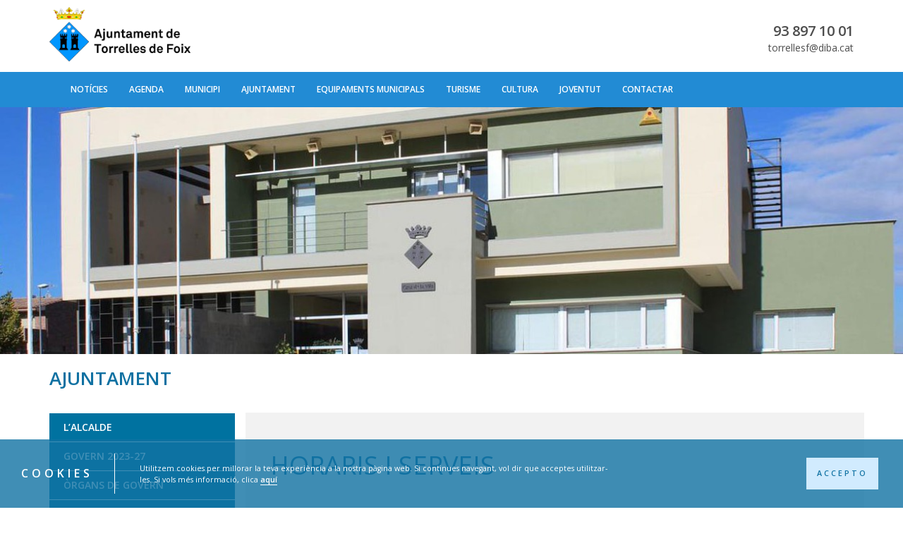

--- FILE ---
content_type: text/html; charset=UTF-8
request_url: https://torrellesdefoix.cat/ajuntament/horaris-i-serveis/
body_size: 12597
content:
<!DOCTYPE html>
<!--[if IE 7]>
<html class="ie ie7" lang="ca">
<![endif]-->
<!--[if IE 8]>
<html class="ie ie8" lang="ca">
<![endif]-->
<!--[if !(IE 7) & !(IE 8)]><!-->
<html lang="ca">
<!--<![endif]-->
<head>
	<meta charset="UTF-8">
	<meta name="viewport" content="width=device-width">
	<title>Horaris i Serveis - Ajuntament de Torrelles de Foix</title>
	<link rel="profile" href="http://gmpg.org/xfn/11">
	<link rel="pingback" href="https://torrellesdefoix.cat/xmlrpc.php">

	<!--[if lt IE 9]>
	<script src="https://torrellesdefoix.cat/wp-content/themes/torrelles/js/html5.js"></script>
	<![endif]-->
	<meta name='robots' content='max-image-preview:large' />

<!-- This site is optimized with the Yoast SEO plugin v12.2 - https://yoast.com/wordpress/plugins/seo/ -->
<meta name="robots" content="max-snippet:-1, max-image-preview:large, max-video-preview:-1"/>
<link rel="canonical" href="https://torrellesdefoix.cat/ajuntament/horaris-i-serveis/" />
<meta property="og:locale" content="ca_ES" />
<meta property="og:type" content="article" />
<meta property="og:title" content="Horaris i Serveis - Ajuntament de Torrelles de Foix" />
<meta property="og:url" content="https://torrellesdefoix.cat/ajuntament/horaris-i-serveis/" />
<meta property="og:site_name" content="Ajuntament de Torrelles de Foix" />
<meta property="og:image" content="https://torrellesdefoix.cat/wp-content/uploads/2016/04/ajuntament-e1460047072224.jpg" />
<meta property="og:image:secure_url" content="https://torrellesdefoix.cat/wp-content/uploads/2016/04/ajuntament-e1460047072224.jpg" />
<meta property="og:image:width" content="1254" />
<meta property="og:image:height" content="367" />
<meta name="twitter:card" content="summary_large_image" />
<meta name="twitter:title" content="Horaris i Serveis - Ajuntament de Torrelles de Foix" />
<meta name="twitter:image" content="https://torrellesdefoix.cat/wp-content/uploads/2016/04/ajuntament-e1460047072224.jpg" />
<script type='application/ld+json' class='yoast-schema-graph yoast-schema-graph--main'>{"@context":"https://schema.org","@graph":[{"@type":"WebSite","@id":"https://torrellesdefoix.cat/#website","url":"https://torrellesdefoix.cat/","name":"Ajuntament de Torrelles de Foix","potentialAction":{"@type":"SearchAction","target":"https://torrellesdefoix.cat/?s={search_term_string}","query-input":"required name=search_term_string"}},{"@type":"ImageObject","@id":"https://torrellesdefoix.cat/ajuntament/horaris-i-serveis/#primaryimage","url":"https://torrellesdefoix.cat/wp-content/uploads/2016/04/ajuntament-e1460047072224.jpg","width":1254,"height":367},{"@type":"WebPage","@id":"https://torrellesdefoix.cat/ajuntament/horaris-i-serveis/#webpage","url":"https://torrellesdefoix.cat/ajuntament/horaris-i-serveis/","inLanguage":"ca","name":"Horaris i Serveis - Ajuntament de Torrelles de Foix","isPartOf":{"@id":"https://torrellesdefoix.cat/#website"},"primaryImageOfPage":{"@id":"https://torrellesdefoix.cat/ajuntament/horaris-i-serveis/#primaryimage"},"datePublished":"2016-05-07T11:36:34+01:00","dateModified":"2025-02-26T11:54:03+01:00"}]}</script>
<!-- / Yoast SEO plugin. -->

<link rel='dns-prefetch' href='//fonts.googleapis.com' />
<link rel='dns-prefetch' href='//s.w.org' />
<script type="text/javascript">
window._wpemojiSettings = {"baseUrl":"https:\/\/s.w.org\/images\/core\/emoji\/13.1.0\/72x72\/","ext":".png","svgUrl":"https:\/\/s.w.org\/images\/core\/emoji\/13.1.0\/svg\/","svgExt":".svg","source":{"concatemoji":"https:\/\/torrellesdefoix.cat\/wp-includes\/js\/wp-emoji-release.min.js?ver=5.9.12"}};
/*! This file is auto-generated */
!function(e,a,t){var n,r,o,i=a.createElement("canvas"),p=i.getContext&&i.getContext("2d");function s(e,t){var a=String.fromCharCode;p.clearRect(0,0,i.width,i.height),p.fillText(a.apply(this,e),0,0);e=i.toDataURL();return p.clearRect(0,0,i.width,i.height),p.fillText(a.apply(this,t),0,0),e===i.toDataURL()}function c(e){var t=a.createElement("script");t.src=e,t.defer=t.type="text/javascript",a.getElementsByTagName("head")[0].appendChild(t)}for(o=Array("flag","emoji"),t.supports={everything:!0,everythingExceptFlag:!0},r=0;r<o.length;r++)t.supports[o[r]]=function(e){if(!p||!p.fillText)return!1;switch(p.textBaseline="top",p.font="600 32px Arial",e){case"flag":return s([127987,65039,8205,9895,65039],[127987,65039,8203,9895,65039])?!1:!s([55356,56826,55356,56819],[55356,56826,8203,55356,56819])&&!s([55356,57332,56128,56423,56128,56418,56128,56421,56128,56430,56128,56423,56128,56447],[55356,57332,8203,56128,56423,8203,56128,56418,8203,56128,56421,8203,56128,56430,8203,56128,56423,8203,56128,56447]);case"emoji":return!s([10084,65039,8205,55357,56613],[10084,65039,8203,55357,56613])}return!1}(o[r]),t.supports.everything=t.supports.everything&&t.supports[o[r]],"flag"!==o[r]&&(t.supports.everythingExceptFlag=t.supports.everythingExceptFlag&&t.supports[o[r]]);t.supports.everythingExceptFlag=t.supports.everythingExceptFlag&&!t.supports.flag,t.DOMReady=!1,t.readyCallback=function(){t.DOMReady=!0},t.supports.everything||(n=function(){t.readyCallback()},a.addEventListener?(a.addEventListener("DOMContentLoaded",n,!1),e.addEventListener("load",n,!1)):(e.attachEvent("onload",n),a.attachEvent("onreadystatechange",function(){"complete"===a.readyState&&t.readyCallback()})),(n=t.source||{}).concatemoji?c(n.concatemoji):n.wpemoji&&n.twemoji&&(c(n.twemoji),c(n.wpemoji)))}(window,document,window._wpemojiSettings);
</script>
<style type="text/css">
img.wp-smiley,
img.emoji {
	display: inline !important;
	border: none !important;
	box-shadow: none !important;
	height: 1em !important;
	width: 1em !important;
	margin: 0 0.07em !important;
	vertical-align: -0.1em !important;
	background: none !important;
	padding: 0 !important;
}
</style>
	<link rel='stylesheet' id='event-post-timeline-block-editor-style-css'  href='https://torrellesdefoix.cat/wp-content/plugins/event-post/build/timeline/index.css?ver=5.9.12' type='text/css' media='all' />
<link rel='stylesheet' id='event-post-map-block-editor-style-css'  href='https://torrellesdefoix.cat/wp-content/plugins/event-post/build/map/index.css?ver=5.9.12' type='text/css' media='all' />
<link rel='stylesheet' id='contact-form-7-css'  href='https://torrellesdefoix.cat/wp-content/plugins/contact-form-7/includes/css/styles.css?ver=5.1.4' type='text/css' media='all' />
<link rel='stylesheet' id='event-post-css'  href='https://torrellesdefoix.cat/wp-content/plugins/event-post/css/event-post.css?ver=1688729673' type='text/css' media='all' />
<link rel='stylesheet' id='openlayers-css'  href='https://torrellesdefoix.cat/wp-content/plugins/event-post/css/ol.css?ver=1688729673' type='text/css' media='all' />
<link rel='stylesheet' id='dashicons-css'  href='https://torrellesdefoix.cat/wp-includes/css/dashicons.min.css?ver=5.9.12' type='text/css' media='all' />
<link rel='stylesheet' id='dflip-icons-style-css'  href='https://torrellesdefoix.cat/wp-content/plugins/3d-flipbook-dflip-lite/assets/css/themify-icons.min.css?ver=1.7.35' type='text/css' media='all' />
<link rel='stylesheet' id='dflip-style-css'  href='https://torrellesdefoix.cat/wp-content/plugins/3d-flipbook-dflip-lite/assets/css/dflip.min.css?ver=1.7.35' type='text/css' media='all' />
<link rel='stylesheet' id='tplis-cl-googlefonts-css'  href='//fonts.googleapis.com/css?family=Open+Sans:400,600&#038;subset=latin,latin-ext' type='text/css' media='all' />
<link rel='stylesheet' id='js_composer_front-css'  href='https://torrellesdefoix.cat/wp-content/plugins/js_composer/assets/css/js_composer.min.css?ver=5.7' type='text/css' media='all' />
<link rel='stylesheet' id='bsf-Defaults-css'  href='https://torrellesdefoix.cat/wp-content/uploads/smile_fonts/Defaults/Defaults.css?ver=5.9.12' type='text/css' media='all' />
<script type='text/javascript' src='https://torrellesdefoix.cat/wp-includes/js/jquery/jquery.min.js?ver=3.6.0' id='jquery-core-js'></script>
<script type='text/javascript' src='https://torrellesdefoix.cat/wp-includes/js/jquery/jquery-migrate.min.js?ver=3.3.2' id='jquery-migrate-js'></script>
<link rel="https://api.w.org/" href="https://torrellesdefoix.cat/wp-json/" /><link rel="alternate" type="application/json" href="https://torrellesdefoix.cat/wp-json/wp/v2/pages/273" /><link rel="EditURI" type="application/rsd+xml" title="RSD" href="https://torrellesdefoix.cat/xmlrpc.php?rsd" />
<link rel="wlwmanifest" type="application/wlwmanifest+xml" href="https://torrellesdefoix.cat/wp-includes/wlwmanifest.xml" /> 
<link rel='shortlink' href='https://torrellesdefoix.cat/?p=273' />
<link rel="alternate" type="application/json+oembed" href="https://torrellesdefoix.cat/wp-json/oembed/1.0/embed?url=https%3A%2F%2Ftorrellesdefoix.cat%2Fajuntament%2Fhoraris-i-serveis%2F" />
<link rel="alternate" type="text/xml+oembed" href="https://torrellesdefoix.cat/wp-json/oembed/1.0/embed?url=https%3A%2F%2Ftorrellesdefoix.cat%2Fajuntament%2Fhoraris-i-serveis%2F&#038;format=xml" />
<meta name="tec-api-version" content="v1"><meta name="tec-api-origin" content="https://torrellesdefoix.cat"><link rel="alternate" href="https://torrellesdefoix.cat/wp-json/tribe/events/v1/" /><script data-cfasync="false"> var dFlipLocation = "https://torrellesdefoix.cat/wp-content/plugins/3d-flipbook-dflip-lite/assets/"; var dFlipWPGlobal = {"text":{"toggleSound":"Turn on\/off Sound","toggleThumbnails":"Toggle Thumbnails","toggleOutline":"Toggle Outline\/Bookmark","previousPage":"Previous Page","nextPage":"Next Page","toggleFullscreen":"Toggle Fullscreen","zoomIn":"Zoom In","zoomOut":"Zoom Out","toggleHelp":"Toggle Help","singlePageMode":"Single Page Mode","doublePageMode":"Double Page Mode","downloadPDFFile":"Download PDF File","gotoFirstPage":"Goto First Page","gotoLastPage":"Goto Last Page","share":"Share","mailSubject":"I wanted you to see this FlipBook","mailBody":"Check out this site {{url}}","loading":"DearFlip: Loading "},"moreControls":"download,pageMode,startPage,endPage,sound","hideControls":"","scrollWheel":"true","backgroundColor":"#777","backgroundImage":"","height":"auto","paddingLeft":"20","paddingRight":"20","controlsPosition":"bottom","duration":800,"soundEnable":"true","enableDownload":"true","enableAnnotation":"false","enableAnalytics":"false","webgl":"true","hard":"none","maxTextureSize":"1600","rangeChunkSize":"524288","zoomRatio":1.5,"stiffness":3,"pageMode":"0","singlePageMode":"0","pageSize":"0","autoPlay":"false","autoPlayDuration":5000,"autoPlayStart":"false","linkTarget":"2","sharePrefix":"dearflip-"};</script><meta name="generator" content="Powered by WPBakery Page Builder - drag and drop page builder for WordPress."/>
<!--[if lte IE 9]><link rel="stylesheet" type="text/css" href="https://torrellesdefoix.cat/wp-content/plugins/js_composer/assets/css/vc_lte_ie9.min.css" media="screen"><![endif]--><style type="text/css">.tplis-cl-cookies:after{content:'';clear:both;display:block}.tplis-cl-cookies{background-color:rgba(17,114,163,.80);position:fixed;font-family:"Open Sans",sans-serif;bottom:0;width:100%;z-index:9000;margin:0;overflow:hidden;border-color:#3B3939;border-width:1px}.tplis-cl-cookies-head h4{border-right-color:#fff}.tplis-cl-cookies-buttons:after{clear:both:content:"";display:block}.tplis-cl-cookies-text *{color:#fff}.tplis-cl-button-accept,.tplis-cl-button-accept:hover,.tplis-cl-button-accept:focus,.tplis-cl-button-accept:active{background-color:#d1ebfe;color:#1172a3}.tplis-cl-button-accept svg{fill:#1172a3}.tplis-cl-button-refuse,.tplis-cl-button-refuse:hover{background-color:#d1ebfe;color:#1172a3}.tplis-cl-button-refuse svg{fill:#1172a3}.tplis-cl-cookies-text a{font-weight:bold;-webkit-transition:all 250ms ease-in-out;-moz-transition:all 250ms ease-in-out;-ms-transition:all 250ms ease-in-out;-o-transition:all 250ms ease-in-out;transition:all 250ms ease-in-out;border-bottom:1px solid #fff}.tplis-cl-cookies-text a:hover,.tplis-cl-cookies-text a:focus,.tplis-cl-cookies-text a:active{color:#fff;opacity:.6}.tplis-cl-cookies{display:flex;padding:10px 15px;justify-content:space-between;align-items:center}.tplis-cl-cookies-text{display:flex;width:100%}.tplis-cl-cookies h4{text-transform:uppercase;letter-spacing:5px;font-size:12pt}.tplis-cl-cookies p{font-size:8pt;padding-bottom:20px;line-height:150%}.tplis-cl-cookies a{text-decoration:none;font-weight:700}.tplis-cl-cookies-head h4{font-weight:700;padding:20px 30px 20px 15px;border-right:1px solid}.tplis-cl-cookies-content-text{margin:0 20px 0 35px;padding:0;font-weight:400;max-width:678px;display:flex;align-items:center}.tplis-cl-cookies .tplis-cl-cookies-content-text *{margin:0;padding:0}.tplis-cl-cookies-buttons{text-align:center;display:flex;justify-content:flex-end;max-width:500px}.tplis-cl-is-btn-refuse .tplis-cl-cookies-buttons{width:100%}.tplis-cl-button{padding:30px 10px 10px 8px;font-weight:400;padding:15px;display:block;text-transform:uppercase;letter-spacing:3px;margin:0 20px 0 20px;-webkit-transition:all .1s ease-out;-moz-transition:all .1s ease-out;transition:all .1s ease-out;font-size:8pt;align-self:center}.tplis-cl-button:hover{-ms-transform:scale(1.04);-webkit-transform:scale(1.04);transform:scale(1.04)}@media only screen and (max-width:998px){.tplis-cl-cookies{flex-direction:column}.tplis-cl-cookies-buttons{max-width:none;justify-content:center;margin-top:10px}.tplis-cl-button{width:100%;padding:8px 15px;margin:0}.tplis-cl-cookies-buttons{width:100%}.tplis-cl-is-btn-refuse .tplis-cl-button.tplis-cl-button-accept{margin-right:10px}.tplis-cl-is-btn-refuse .tplis-cl-button.tplis-cl-button-refuse{margin-left:10px}}@media only screen and (max-width:768px){.tplis-cl-cookies-head{display:none}.tplis-cl-cookies-content-text{margin:0}}</style><meta name="redi-version" content="1.2.1" /><link rel="icon" href="https://torrellesdefoix.cat/wp-content/uploads/2023/03/cropped-icon512-32x32.png" sizes="32x32" />
<link rel="icon" href="https://torrellesdefoix.cat/wp-content/uploads/2023/03/cropped-icon512-192x192.png" sizes="192x192" />
<link rel="apple-touch-icon" href="https://torrellesdefoix.cat/wp-content/uploads/2023/03/cropped-icon512-180x180.png" />
<meta name="msapplication-TileImage" content="https://torrellesdefoix.cat/wp-content/uploads/2023/03/cropped-icon512-270x270.png" />
		<style type="text/css" id="wp-custom-css">
			.icon-bar {
  background-color: #fff !important;
	padding-top: 2.5px;
}
.padel-table {
  border: 1px solid #ccc;
  border-collapse: collapse;
  margin: 0;
  padding: 0;
  width: 100%;
  table-layout: fixed;
}

.hoversat figure img {
	-webkit-filter: saturate(50%);
	filter: saturate(50%);
	-webkit-transform: scale(1);
	transform: scale(1);
	-webkit-transition: .3s ease-in-out;
	transition: .3s ease-in-out;
}
.hoversat figure:hover img {
	-webkit-filter: saturate(100%);
		-webkit-transform: scale(1.03);
	filter: saturate(100%);
}

.table-caption {
	font-size: 18px;
	font-weight: bold;
	padding-bottom: 4px;
	padding-top: 0px;
	color: #1172a3;
	text-decoration-line: underline;align-content
}

.padel-table tr {
  background-color: #fbfbfb;
  border: 1px solid #ddd;
  padding: .35em;
}

.padel-table th,
.padel-table td {
  padding: .625em;
  text-align: center;
}

.padel-table th {
  font-size: .85em;
  letter-spacing: .1em;
  text-transform: uppercase;
}

.blau {
	background: #20639b !important;
}
.verd {
	background: #173f5f !important; 
}
.lila {
	background: #edc945 !important; 
}
.verdblau {
	background: #3caea3 !important; 
}
.taronja {
	background: #f47450 !important; 
	box-shadow: rgba(0, 0, 0, 0.15) 0px 2px 8px;
}

.event_post_day_now{
	padding: 1px !important;
}
.eventpost-cal-bt-prev {
	font-size:20px;
}

.eventpost-cal-bt-next {
	font-size:20px;
}
.eventpost-cal-year {
	padding-right: 5px;
	padding-left: 5px;

}

.eventpost-cal-month {
	padding-right: 5px;
	padding-left: 5px;

}

.event_data {
    line-height: 1.4em;
}

.event-data-col-md-4{
	position: relative;
  min-height: 1px;
	margin-top: 10px;
	padding: 10px 15px 2px 15px;
}
#logo-col-xs-6  {
	float: left;
}
@media (min-width: 992px) {
	.event-data-col-md-4{
		float: left;
		width: 33.33333333%;
  }
}

.text-right-header {
	  text-align: right;
		padding-top: 10px;
	}
	.pull-right-header {
	  float: right;
	}
@media (min-width: 992px) {
	.event-data-col-md-4{
	position: relative;
  min-height: 1px;
			margin-top: 0px;
	padding: 1px 15px 22px 15px;
}
}
@media screen and (max-width: 382px){
	div #logo-col-xs-6  {
		min-height: 1px;
		width: 100%;
		display: flex;
		justify-content: center;
	}
	.pull-right-header {
		width: 100%;
		justify-content: center;
	}
	
	.text-right-header {
		text-align: center;
		padding-top: 20px;
	}
	.pull-right-header {
		text-align: center;
		padding: 0px;
	}
	.telefon  {
		padding-top: 5px;
	}



}
@media screen and (max-width: 768px){
	iframe {
    max-width: 100%;
    height: 60vw;
	}


}

@media screen and (max-width: 382px) {

	.padel-table {
    border: 0;
  }

  .padel-table caption {
    font-size: 1.3em;
  }
  
  .padel-table thead {
    border: none;
    clip: rect(0 0 0 0);
    height: 1px;
    margin: -1px;
    overflow: hidden;
    padding: 0;
    position: absolute;
    width: 1px;
  }
  
  .padel-table tr {
    border-bottom: 3px solid #ddd;
    display: block;
    margin-bottom: .625em;
  }
  
  .padel-table td {
    border-bottom: 1px solid #ddd;
    display: block;
    font-size: .8em;
    text-align: right;
  }
  
  .padel-table td::before {
    /*
    * aria-label has no advantage, it won't be read 		inside a table
    content: attr(aria-label);
    */
    content: attr(data-label);
    float: left;
    font-weight: bold;
    text-transform: uppercase;
  }
  
  .padel-table td:last-child {
    border-bottom: 0;
  }

}		</style>
		<style type="text/css" data-type="vc_shortcodes-custom-css">.vc_custom_1462621145929{background-color: #f2f2f2 !important;}.vc_custom_1462879499094{padding-left: 20px !important;}.vc_custom_1740570835940{padding-right: 20px !important;padding-left: 20px !important;}.vc_custom_1705409144930{padding-right: 20px !important;padding-left: 20px !important;}</style><noscript><style type="text/css"> .wpb_animate_when_almost_visible { opacity: 1; }</style></noscript>	<link href='https://fonts.googleapis.com/css?family=Open+Sans:400,600' rel='stylesheet' type='text/css'>
  <link href="https://maxcdn.bootstrapcdn.com/bootstrap/3.3.6/css/bootstrap.min.css" rel="stylesheet">
  <link rel="stylesheet" href="https://maxcdn.bootstrapcdn.com/font-awesome/4.5.0/css/font-awesome.min.css">

  <link href="https://torrellesdefoix.cat/wp-content/themes/torrelles/style.css?v=2" rel="stylesheet">
  <link href="https://torrellesdefoix.cat/wp-content/themes/torrelles/css/owl.carousel.css" rel="stylesheet">
	
	<!--GOOGLE ANALYITCS-->
	<script>
	(function(i,s,o,g,r,a,m){i['GoogleAnalyticsObject']=r;i[r]=i[r]||function(){
	(i[r].q=i[r].q||[]).push(arguments)},i[r].l=1*new
	Date();a=s.createElement(o),
	m=s.getElementsByTagName(o)[0];a.async=1;a.src=g;m.parentNode.insertBefore(a,m)
	})(window,document,'script','https://www.google-analytics.com/analytics.js','ga');
	ga('create', 'UA-91938095-1', 'auto');
	ga('send', 'pageview');
	</script>	
</head>

<body class="page-template-default page page-id-273 page-child parent-pageid-234 tribe-no-js wpb-js-composer js-comp-ver-5.7 vc_responsive">
<div id="fb-root"></div>

<script>(function(d, s, id) {
  var js, fjs = d.getElementsByTagName(s)[0];
  if (d.getElementById(id)) return;
  js = d.createElement(s); js.id = id;
  js.src = "//connect.facebook.net/ca_ES/sdk.js#xfbml=1&version=v2.5&appId=155748861168651";
  fjs.parentNode.insertBefore(js, fjs);
}(document, 'script', 'facebook-jssdk'));</script>

<header>
  <div class="container">
    <div id="logo">
      <div id="logo-col-xs-6">
        <a href="/"><img src="https://torrellesdefoix.cat/wp-content/themes/torrelles/img/logo_nou.png"></a>
      </div>
    </div>
    <div class="pull-right-header">
      <div class="text-right-header">
		  <a href="tel:938971001" style="color:#4D4D4D" class="telefon">93 897 10 01</a>
		  <a href = "mailto: torrellesf@diba.cat" style="color:#4D4D4D">torrellesf@diba.cat</a>
      </div>
    </div>
  </div>

<nav class="navbar navbar-default menu">
      <div class="container">
        
        <div class="navbar-header">
          <button type="button" class="navbar-toggle collapsed" data-toggle="collapse" data-target="#navbar" aria-expanded="false" aria-controls="navbar">
            <span class="sr-only">Toggle navigation</span>
            <span class="icon-bar"></span>
            <span class="icon-bar"></span>
            <span class="icon-bar"></span>
          </button>
        </div>
        <div id="navbar" class="navbar-collapse collapse">
	        <div class="menu-menu-principal-container"><ul class="nav navbar-nav"><li id="menu-item-26" class="menu-item menu-item-type-post_type menu-item-object-page menu-item-26"><a href="https://torrellesdefoix.cat/noticies/">Notícies</a></li>
<li id="menu-item-6828" class="menu-item menu-item-type-custom menu-item-object-custom menu-item-6828"><a href="http://torrellesdefoix.cat/esdeveniments">Agenda</a></li>
<li id="menu-item-58" class="menu-item menu-item-type-post_type menu-item-object-page menu-item-has-children menu-item-58"><a href="https://torrellesdefoix.cat/municipi/">Municipi</a>
<ul class="sub-menu">
	<li id="menu-item-155" class="menu-item menu-item-type-post_type menu-item-object-page menu-item-155"><a href="https://torrellesdefoix.cat/municipi/">El Municipi</a></li>
	<li id="menu-item-156" class="menu-item menu-item-type-custom menu-item-object-custom menu-item-156"><a href="/municipi#historia">Història</a></li>
	<li id="menu-item-1372" class="menu-item menu-item-type-post_type menu-item-object-page menu-item-1372"><a href="https://torrellesdefoix.cat/cultura/establiments-serveis/">Establiments i Serveis</a></li>
	<li id="menu-item-154" class="menu-item menu-item-type-custom menu-item-object-custom menu-item-154"><a href="/municipi#comarribarhi">Com arribar-hi</a></li>
</ul>
</li>
<li id="menu-item-401" class="menu-item menu-item-type-post_type menu-item-object-page menu-item-has-children menu-item-401"><a href="https://torrellesdefoix.cat/ajuntament/salutacio-de-lalcalde/">Ajuntament</a>
<ul class="sub-menu">
	<li id="menu-item-402" class="menu-item menu-item-type-post_type menu-item-object-page menu-item-402"><a href="https://torrellesdefoix.cat/ajuntament/salutacio-de-lalcalde/">L’alcalde</a></li>
	<li id="menu-item-5270" class="menu-item menu-item-type-post_type menu-item-object-page menu-item-5270"><a href="https://torrellesdefoix.cat/ajuntament/corporacio-2023-27/">Govern 2023-27</a></li>
	<li id="menu-item-5285" class="menu-item menu-item-type-post_type menu-item-object-page menu-item-5285"><a href="https://torrellesdefoix.cat/organs-de-govern/">Òrgans de govern</a></li>
	<li id="menu-item-5748" class="menu-item menu-item-type-post_type menu-item-object-page menu-item-5748"><a href="https://torrellesdefoix.cat/corporacio/">Corporació</a></li>
	<li id="menu-item-5827" class="menu-item menu-item-type-post_type menu-item-object-page menu-item-5827"><a href="https://torrellesdefoix.cat/decrets-alcaldia/">Decrets Alcaldia</a></li>
	<li id="menu-item-5557" class="menu-item menu-item-type-post_type menu-item-object-page menu-item-5557"><a href="https://torrellesdefoix.cat/junta-de-govern/">Junta de Govern</a></li>
	<li id="menu-item-404" class="menu-item menu-item-type-post_type menu-item-object-page menu-item-404"><a href="https://torrellesdefoix.cat/ajuntament/grups-municipals/">Grups municipals</a></li>
	<li id="menu-item-5310" class="menu-item menu-item-type-post_type menu-item-object-page menu-item-5310"><a href="https://torrellesdefoix.cat/plantilla-i-llocs-de-treball/">Plantilla municipal</a></li>
	<li id="menu-item-5760" class="menu-item menu-item-type-post_type menu-item-object-page menu-item-5760"><a href="https://torrellesdefoix.cat/processos-selectius/">Processos selectius</a></li>
	<li id="menu-item-5492" class="menu-item menu-item-type-post_type menu-item-object-page menu-item-5492"><a href="https://torrellesdefoix.cat/pressupost/">Pressupost</a></li>
	<li id="menu-item-4922" class="menu-item menu-item-type-post_type menu-item-object-page menu-item-4922"><a href="https://torrellesdefoix.cat/la-veu-de-foix/">La veu de foix</a></li>
	<li id="menu-item-406" class="menu-item menu-item-type-post_type menu-item-object-page menu-item-406"><a href="https://torrellesdefoix.cat/ajuntament/models-de-tramit/">Models de tràmit</a></li>
	<li id="menu-item-529" class="menu-item menu-item-type-post_type menu-item-object-page menu-item-529"><a href="https://torrellesdefoix.cat/ajuntament/ordenances/">Ordenances</a></li>
	<li id="menu-item-528" class="menu-item menu-item-type-post_type menu-item-object-page menu-item-528"><a href="https://torrellesdefoix.cat/ajuntament/plens-municipals/">Plens municipals</a></li>
	<li id="menu-item-527" class="menu-item menu-item-type-post_type menu-item-object-page menu-item-527"><a href="https://torrellesdefoix.cat/ajuntament/reglaments/">Reglaments</a></li>
	<li id="menu-item-1280" class="menu-item menu-item-type-post_type menu-item-object-page menu-item-1280"><a href="https://torrellesdefoix.cat/ajuntament/urbanisme/">Urbanisme</a></li>
	<li id="menu-item-5904" class="menu-item menu-item-type-post_type menu-item-object-page menu-item-5904"><a href="https://torrellesdefoix.cat/exposiciopublica/">Exposició pública</a></li>
	<li id="menu-item-6911" class="menu-item menu-item-type-post_type menu-item-object-page menu-item-6911"><a href="https://torrellesdefoix.cat/mesures-antifrau/">Mesures antifrau</a></li>
</ul>
</li>
<li id="menu-item-99" class="menu-item menu-item-type-post_type menu-item-object-page current-menu-ancestor current-menu-parent current_page_parent current_page_ancestor menu-item-has-children menu-item-99"><a href="https://torrellesdefoix.cat/equipaments-municipals/">Equipaments municipals</a>
<ul class="sub-menu">
	<li id="menu-item-405" class="menu-item menu-item-type-post_type menu-item-object-page current-menu-item page_item page-item-273 current_page_item menu-item-405 active "><a href="https://torrellesdefoix.cat/ajuntament/horaris-i-serveis/" aria-current="page">Horaris i Serveis</a></li>
</ul>
</li>
<li id="menu-item-4816" class="menu-item menu-item-type-custom menu-item-object-custom menu-item-has-children menu-item-4816"><a href="https://torrellesdefoix.cat/turisme/llocs-dinteres/">Turisme</a>
<ul class="sub-menu">
	<li id="menu-item-1374" class="menu-item menu-item-type-post_type menu-item-object-page menu-item-1374"><a href="https://torrellesdefoix.cat/turisme/santuari-foix/">Santuari de Foix</a></li>
	<li id="menu-item-5037" class="menu-item menu-item-type-post_type menu-item-object-page menu-item-5037"><a href="https://torrellesdefoix.cat/turisme/les-dous/">Les Dous</a></li>
	<li id="menu-item-2533" class="menu-item menu-item-type-post_type menu-item-object-page menu-item-2533"><a href="https://torrellesdefoix.cat/cultura/ton-de-les-dous/">Ton de les Dous</a></li>
	<li id="menu-item-5030" class="menu-item menu-item-type-post_type menu-item-object-page menu-item-5030"><a href="https://torrellesdefoix.cat/cultura/el-joc-dels-vitis/">El joc dels VITIS</a></li>
	<li id="menu-item-1371" class="menu-item menu-item-type-post_type menu-item-object-page menu-item-1371"><a href="https://torrellesdefoix.cat/turisme/btt-senderisme/">BTT i Senderisme</a></li>
	<li id="menu-item-1377" class="menu-item menu-item-type-post_type menu-item-object-page menu-item-1377"><a href="https://torrellesdefoix.cat/turisme/llocs-dinteres/">Llocs d’interès</a></li>
	<li id="menu-item-1376" class="menu-item menu-item-type-post_type menu-item-object-page menu-item-1376"><a href="https://torrellesdefoix.cat/turisme/les-fonts-del-municipi/">Les Fonts del Municipi</a></li>
	<li id="menu-item-1378" class="menu-item menu-item-type-post_type menu-item-object-page menu-item-1378"><a href="https://torrellesdefoix.cat/turisme/turisme-rural/">Turisme Rural</a></li>
	<li id="menu-item-1375" class="menu-item menu-item-type-post_type menu-item-object-page menu-item-1375"><a href="https://torrellesdefoix.cat/cultura/gastronomia/">Gastronomia i Bodegues</a></li>
	<li id="menu-item-4817" class="menu-item menu-item-type-post_type menu-item-object-page menu-item-4817"><a href="https://torrellesdefoix.cat/turisme/botanica/">Botànica</a></li>
</ul>
</li>
<li id="menu-item-1391" class="menu-item menu-item-type-custom menu-item-object-custom menu-item-has-children menu-item-1391"><a href="https://torrellesdefoix.cat/turisme-i-cultura/festes-i-tradicions/">Cultura</a>
<ul class="sub-menu">
	<li id="menu-item-1373" class="menu-item menu-item-type-post_type menu-item-object-page menu-item-1373"><a href="https://torrellesdefoix.cat/cultura/festes-i-tradicions/">Festes i tradicions</a></li>
	<li id="menu-item-650" class="menu-item menu-item-type-post_type menu-item-object-page menu-item-650"><a href="https://torrellesdefoix.cat/entitats-i-associacions/">Entitats i associacions</a></li>
	<li id="menu-item-6149" class="menu-item menu-item-type-post_type menu-item-object-page menu-item-6149"><a href="https://torrellesdefoix.cat/cultura/fillspredilectes/">Fills predilectes</a></li>
</ul>
</li>
<li id="menu-item-782" class="menu-item menu-item-type-post_type menu-item-object-page menu-item-782"><a href="https://torrellesdefoix.cat/joventut/">Joventut</a></li>
<li id="menu-item-165" class="menu-item menu-item-type-post_type menu-item-object-page menu-item-165"><a href="https://torrellesdefoix.cat/contactar/">Contactar</a></li>
</ul></div>         
        </div><!--/.nav-collapse -->
      </div>
    </nav>

   	<div class="owl-carousel">
		<img width="1254" height="367" src="https://torrellesdefoix.cat/wp-content/uploads/2016/04/ajuntament-e1460047072224.jpg" class="attachment-post-thumbnail size-post-thumbnail wp-post-image" alt="" srcset="https://torrellesdefoix.cat/wp-content/uploads/2016/04/ajuntament-e1460047072224.jpg 1254w, https://torrellesdefoix.cat/wp-content/uploads/2016/04/ajuntament-e1460047072224-300x88.jpg 300w, https://torrellesdefoix.cat/wp-content/uploads/2016/04/ajuntament-e1460047072224-768x225.jpg 768w, https://torrellesdefoix.cat/wp-content/uploads/2016/04/ajuntament-e1460047072224-1024x300.jpg 1024w, https://torrellesdefoix.cat/wp-content/uploads/2016/04/ajuntament-e1460047072224-500x146.jpg 500w" sizes="(max-width: 1254px) 100vw, 1254px" />	</div>
	<div class="container">
		<div id="main-content" class="main-content">
			<div class="vc_row wpb_row vc_row-fluid"><div class="wpb_column vc_column_container vc_col-sm-12"><div class="vc_column-inner"><div class="wpb_wrapper">
	<div class="wpb_text_column wpb_content_element " >
		<div class="wpb_wrapper">
			<h2 class="main-title">AJUNTAMENT</h2>

		</div>
	</div>
</div></div></div></div><div class="vc_row wpb_row vc_row-fluid"><div class="wpb_column vc_column_container vc_col-sm-3"><div class="vc_column-inner"><div class="wpb_wrapper"><div  class="vc_wp_custommenu wpb_content_element"><div class="widget widget_nav_menu"><div class="menu-ajuntament-container"><ul id="menu-ajuntament" class="menu"><li id="menu-item-253" class="menu-item menu-item-type-post_type menu-item-object-page menu-item-253"><a href="https://torrellesdefoix.cat/ajuntament/salutacio-de-lalcalde/">L&#8217;alcalde</a></li>
<li id="menu-item-5265" class="menu-item menu-item-type-post_type menu-item-object-page menu-item-5265"><a href="https://torrellesdefoix.cat/ajuntament/corporacio-2023-27/">Govern 2023-27</a></li>
<li id="menu-item-5321" class="menu-item menu-item-type-post_type menu-item-object-page menu-item-5321"><a href="https://torrellesdefoix.cat/organs-de-govern/">Òrgans de govern</a></li>
<li id="menu-item-5746" class="menu-item menu-item-type-post_type menu-item-object-page menu-item-5746"><a href="https://torrellesdefoix.cat/corporacio/">Corporació</a></li>
<li id="menu-item-272" class="menu-item menu-item-type-post_type menu-item-object-page menu-item-272"><a href="https://torrellesdefoix.cat/ajuntament/grups-municipals/">Grups municipals</a></li>
<li id="menu-item-5315" class="menu-item menu-item-type-post_type menu-item-object-page menu-item-5315"><a href="https://torrellesdefoix.cat/plantilla-municipal/">Plantilla municipal</a></li>
<li id="menu-item-5758" class="menu-item menu-item-type-post_type menu-item-object-page menu-item-5758"><a href="https://torrellesdefoix.cat/processos-selectius/">Processos selectius</a></li>
<li id="menu-item-5490" class="menu-item menu-item-type-post_type menu-item-object-page menu-item-5490"><a href="https://torrellesdefoix.cat/pressupost/">Pressupost</a></li>
<li id="menu-item-281" class="menu-item menu-item-type-post_type menu-item-object-page current-menu-item page_item page-item-273 current_page_item menu-item-281 active "><a href="https://torrellesdefoix.cat/ajuntament/horaris-i-serveis/" aria-current="page">Horaris i Serveis</a></li>
<li id="menu-item-5072" class="menu-item menu-item-type-post_type menu-item-object-page menu-item-5072"><a href="https://torrellesdefoix.cat/la-veu-de-foix/">La veu de foix</a></li>
<li id="menu-item-384" class="menu-item menu-item-type-post_type menu-item-object-page menu-item-384"><a href="https://torrellesdefoix.cat/ajuntament/models-de-tramit/">Models de tràmit</a></li>
<li id="menu-item-477" class="menu-item menu-item-type-post_type menu-item-object-page menu-item-477"><a href="https://torrellesdefoix.cat/ajuntament/ordenances/">Ordenances</a></li>
<li id="menu-item-507" class="menu-item menu-item-type-post_type menu-item-object-page menu-item-507"><a href="https://torrellesdefoix.cat/ajuntament/plens-municipals/">Plens municipals</a></li>
<li id="menu-item-5571" class="menu-item menu-item-type-post_type menu-item-object-page menu-item-5571"><a href="https://torrellesdefoix.cat/junta-de-govern/">Junta de Govern</a></li>
<li id="menu-item-525" class="menu-item menu-item-type-post_type menu-item-object-page menu-item-525"><a href="https://torrellesdefoix.cat/ajuntament/reglaments/">Reglaments</a></li>
<li id="menu-item-1276" class="menu-item menu-item-type-post_type menu-item-object-page menu-item-1276"><a href="https://torrellesdefoix.cat/ajuntament/urbanisme/">Urbanisme</a></li>
<li id="menu-item-5902" class="menu-item menu-item-type-post_type menu-item-object-page menu-item-5902"><a href="https://torrellesdefoix.cat/exposiciopublica/">Exposició pública</a></li>
<li id="menu-item-6909" class="menu-item menu-item-type-post_type menu-item-object-page menu-item-6909"><a href="https://torrellesdefoix.cat/mesures-antifrau/">Mesures antifrau</a></li>
</ul></div></div></div></div></div></div><div class="wpb_column vc_column_container vc_col-sm-9 vc_col-has-fill"><div class="vc_column-inner vc_custom_1462621145929"><div class="wpb_wrapper">
	<div class="wpb_text_column wpb_content_element  vc_custom_1462879499094 alcaldia" >
		<div class="wpb_wrapper">
			<h1>HORARIS I SERVEIS</h1>

		</div>
	</div>
<div class="vc_row wpb_row vc_inner vc_row-fluid"><div class="wpb_column vc_column_container vc_col-sm-6"><div class="vc_column-inner"><div class="wpb_wrapper">
	<div class="wpb_text_column wpb_content_element  vc_custom_1740570835940 alcaldia" >
		<div class="wpb_wrapper">
			<h4>AJUNTAMENT</h4>
<p>(Recepció)<br />
Horari d’atenció al públic:<br />
Matins, de dilluns a divendres, de 9 a 14 hores.<br />
Tardes, dimarts de 16 a 19 hores.</p>
<hr />
<h4>SERVEIS SOCIALS</h4>
<p>Dilluns i dimecres de 10 a 13 hores.<br />
(Cal demanar hora prèviament al telèfon de l’Ajuntament)</p>
<hr />
<h4>URBANISME</h4>
<p>Matins de 9 a 13 hores.<br />
SERVEIS TÈCNICS (Cal demanar hora prèviament).<br />
Aquest servei romandrà tancat al públic els dimecres.</p>
<hr />
<h4>SOREA</h4>
<p>(SERVEI MUNICIPAL D’AIGÜES)<br />
Divendres, de 10 a 13 hores.</p>
<div class="page" title="Page 11">
<div class="section">
<div class="layoutArea">
<div class="column">
<hr />
<h4>DEIXALLERIA MUNICIPAL “TRES TERMES”</h4>
<p>Dilluns, dimecres, divendres i dissabtes de 10 a 13 h<br />
Dimarts i dijous de 16 a 18 ____________________________________________________________________________________________________</p>
<p><strong>BIBLIOTECA TORRELLENCA</strong></p>
<p>Horaris: Dilluns, dimecres i divendres de 17:30 a 19:30h</p>
<p>Gestionada per l&#8217;Associació Amics dels Llibres del Penedès</p>
</div>
</div>
</div>
</div>

		</div>
	</div>
</div></div></div><div class="wpb_column vc_column_container vc_col-sm-6"><div class="vc_column-inner"><div class="wpb_wrapper">
	<div class="wpb_text_column wpb_content_element  vc_custom_1705409144930 alcaldia" >
		<div class="wpb_wrapper">
			<h4>JUTJAT DE PAU</h4>
<p>Ajuntament &#8211; Plaça Lluís Companys<br />
Tel: 93 897 13 25<br />
Dimarts, de 10 a 13 hores.</p>
<hr />
<h4>CONSULTORI MÈDIC</h4>
<p>Plaça de la Vila, 1<br />
Tel: 93 897 15 56<br />
De dilluns a divendres, de 8 a 15 hores</p>
<hr />
<h4>LLAR MUNICIPAL D’INFANTS “ALT FOIX”</h4>
<p>Escola Guerau de Peguera<br />
Crta. de Pontons s/n<br />
Tel: 93 897 20 71<br />
De dilluns a divendres, de 9 a 17 hores</p>
<hr />
<h4>OFICINA GESTORA ORGANISME GESTIÓ TRIBUTARIA</h4>
<p>c/ Lluna, 4-6<br />
08720 VILAFRANCA DEL PENEDÈS<br />
Tel: 934 729 210<br />
Horari: de 8&#8217;30 a 14 hores<br />
Email: orgt.altpenedes@diba.cat</p>
<hr />
<h4>CORREUS</h4>
<p>c/ Escoles, s/n (Escola Vella)<br />
Horari: dilluns a divendres de 9&#8217;30 a 11 hores</p>

		</div>
	</div>
</div></div></div></div></div></div></div></div>
		
		</main><!-- .site-main -->
	</div><!-- .content-area -->


</div>

<footer>
	<ul style="list-style-type: none; margin-top: 10px; padding-left: 0px;">
	<li class="social-media" style="font-size: 22px; display: inline; padding-right:20px;"><a href="https://www.facebook.com/torrellesdefoix" target="_blank"><i class="fa fa-facebook"></i></a></li>
	<li class="social-media" style="font-size: 22px; display: inline; padding-right:20px;"><a href="http://instagram.com/torrellesdefoix" target="_blank"><i class="fa fa-instagram"></i></a></li>
	<li class="social-media" style="font-size: 22px; display: inline; padding-right:20px;"><a href="http://twitter.com/torrellesdefoix" target="_blank"><i class="fa fa-twitter"></i></a></li>
	<li class="social-media" style="font-size: 22px; display: inline;"><a href="https://www.youtube.com/channel/UCmlGOBnQHrMvf4LhIjTpcAQ" target="_blank"><i class="fa fa-youtube"></i></a></li>
	</ul>
	<h2>Ajuntament de Torrelles de Foix</h2>
	<p><a href="https://torrellesdefoix.cat/avis-legal-i-politica-de-cookies/">Avís legal</a> | <a href="https://torrellesdefoix.cat/credits/">Crèdits</a> | <a href="https://torrellesdefoix.cat/proteccio-de-dades/">Protecció de dades</a>
	<p>Pl. Lluís Companys, 1<br>08737 Torrelles de Foix<br>Barcelona</p>
</footer>

<script src="https://ajax.googleapis.com/ajax/libs/jquery/2.2.0/jquery.min.js"></script>
<script src="https://torrellesdefoix.cat/wp-content/themes/torrelles/js/owl.carousel.min.js"></script>
<script src="https://maxcdn.bootstrapcdn.com/bootstrap/3.3.6/js/bootstrap.min.js"></script>

<script>
$(document).ready(function(){
  $(".owl-carousel").owlCarousel({
  		items: 1,
  		lazyLoad: true,
  		//autoplay: true,
  		autoplaySpeed: 1000,
     });
});
</script>


		<script>
		( function ( body ) {
			'use strict';
			body.className = body.className.replace( /\btribe-no-js\b/, 'tribe-js' );
		} )( document.body );
		</script>
		<script> /* <![CDATA[ */var tribe_l10n_datatables = {"aria":{"sort_ascending":": activate to sort column ascending","sort_descending":": activate to sort column descending"},"length_menu":"Show _MENU_ entries","empty_table":"No data available in table","info":"Showing _START_ to _END_ of _TOTAL_ entries","info_empty":"Showing 0 to 0 of 0 entries","info_filtered":"(filtered from _MAX_ total entries)","zero_records":"No matching records found","search":"Search:","all_selected_text":"All items on this page were selected. ","select_all_link":"Select all pages","clear_selection":"Clear Selection.","pagination":{"all":"All","next":"Seg\u00fcent","previous":"Previous"},"select":{"rows":{"0":"","_":": Selected %d rows","1":": Selected 1 row"}},"datepicker":{"dayNames":["Diumenge","Dilluns","Dimarts","Dimecres","Dijous","Divendres","Dissabte"],"dayNamesShort":["Dg","Dl","Dt","Dc","Dj","Dv","Ds"],"dayNamesMin":["Dg","Dl","Dt","Dc","Dj","Dv","Ds"],"monthNames":["gener","febrer","mar\u00e7","abril","maig","juny","juliol","agost","setembre","octubre","novembre","desembre"],"monthNamesShort":["gener","febrer","mar\u00e7","abril","maig","juny","juliol","agost","setembre","octubre","novembre","desembre"],"monthNamesMin":["gen.","febr.","mar\u00e7","abr.","maig","juny","jul.","ag.","set.","oct.","nov.","des."],"nextText":"Seg\u00fcent","prevText":"Anterior","currentText":"Avui","closeText":"Fet","today":"Avui","clear":"Clear"}};/* ]]> */ </script><script type='text/javascript' src='https://torrellesdefoix.cat/wp-content/plugins/event-post/build/timeline/event-timeline.js?ver=5.9.12' id='event-post-timeline-block-editor-script-front-end-js'></script>
<script type='text/javascript' id='event-post-timeline-block-editor-script-front-end-js-after'>
const event_post_ajaxurl = "https://torrellesdefoix.cat/wp-admin/admin-ajax.php";
</script>
<script type='text/javascript' src='https://torrellesdefoix.cat/wp-content/plugins/event-post/build/calendar/event-calendar.js?ver=5.9.12' id='event-post-calendar-block-editor-script-front-end-js'></script>
<script type='text/javascript' id='contact-form-7-js-extra'>
/* <![CDATA[ */
var wpcf7 = {"apiSettings":{"root":"https:\/\/torrellesdefoix.cat\/wp-json\/contact-form-7\/v1","namespace":"contact-form-7\/v1"}};
/* ]]> */
</script>
<script type='text/javascript' src='https://torrellesdefoix.cat/wp-content/plugins/contact-form-7/includes/js/scripts.js?ver=5.1.4' id='contact-form-7-js'></script>
<script type='text/javascript' src='https://torrellesdefoix.cat/wp-content/plugins/3d-flipbook-dflip-lite/assets/js/dflip.min.js?ver=1.7.35' id='dflip-script-js'></script>
<script type='text/javascript' src='https://torrellesdefoix.cat/wp-content/plugins/js_composer/assets/js/dist/js_composer_front.min.js?ver=5.7' id='wpb_composer_front_js-js'></script>
<script type="text/javascript">(function(){if(window.hasPolisClConsent)return;window.hasPolisClConsent=!0;if(document.cookie.indexOf('tplis_cl_cookie_policy_accepted')>-1||(window.navigator&&window.navigator.CookiesOK)){return}if(typeof String.prototype.trim!=='function'){String.prototype.trim=function(){return this.replace(/^\s+|\s+$/g,'')}}var Util={isArray:function(obj){var proto=Object.prototype.toString.call(obj);return proto=='[object Array]'},isObject:function(obj){return Object.prototype.toString.call(obj)=='[object Object]'},each:function(arr,callback,context,force){if(Util.isObject(arr)&&!force){for(var key in arr){if(arr.hasOwnProperty(key)){callback.call(context,arr[key],key,arr)}}}else{for(var i=0,ii=arr.length;i<ii;i++){callback.call(context,arr[i],i,arr)}}},merge:function(obj1,obj2){if(!obj1)return;Util.each(obj2,function(val,key){if(Util.isObject(val)&&Util.isObject(obj1[key])){Util.merge(obj1[key],val)}else{obj1[key]=val}})},bind:function(func,context){return function(){return func.apply(context,arguments)}},queryObject:function(object,query){var queryPart;var i=0;var head=object;query=query.split('.');while((queryPart=query[i++])&&head.hasOwnProperty(queryPart)&&(head=head[queryPart])){if(i===query.length)return head}return null},setCookie:function(name,value,expiryDays,domain,path){expiryDays=expiryDays||365;var exdate=new Date();exdate.setDate(exdate.getDate()+expiryDays);var cookie=[name+'='+value,'expires='+exdate.toUTCString(),'path='+path||'/'];if(domain){cookie.push('domain='+domain)}document.cookie=cookie.join(';')},addEventListener:function(el,event,eventListener){if(el.addEventListener){el.addEventListener(event,eventListener)}else{el.attachEvent('on'+event,eventListener)}}};var DomBuilder=(function(){var addEventListener=function(el,event,eventListener){if(Util.isArray(event)){return Util.each(event,function(ev){addEventListener(el,ev,eventListener)})}if(el.addEventListener){el.addEventListener(event,eventListener)}else{el.attachEvent('on'+event,eventListener)}};var buildDom=function(htmlStr){var container=document.createElement('div');container.innerHTML=htmlStr;return container.children[0]};var applyToElementsWithAttribute=function(dom,attribute,func){var els=dom.parentNode.querySelectorAll('['+attribute+']');Util.each(els,function(element){var attributeVal=element.getAttribute(attribute);func(element,attributeVal)},window,!0)};var applyEvents=function(dom,scope){applyToElementsWithAttribute(dom,'data-tplis-cl-event',function(element,attributeVal){var parts=attributeVal.split(':');var listener=Util.queryObject(scope,parts[1]);addEventListener(element,parts[0],Util.bind(listener,scope))})};return{build:function(htmlStr,scope){var dom=buildDom(htmlStr);applyEvents(dom,scope);return dom}}})();var PolisClConsent={options:{container:null,domain:null,path:'/',expiryDays:30,html:'<!--googleoff: index--><!-- mfunc --><div class=\"tplis-cl-cookies\">    <div class=\"tplis-cl-cookies-text\">        <div class=\"tplis-cl-cookies-head\">            <h4>Cookies</h4>        </div>        <div class=\"tplis-cl-cookies-content-text\">            <div class=\"tplis-cl-message\"><p>Utilitzem cookies per millorar la teva experiència a la nostra pàgina web. Si continues navegant, vol dir que acceptes utilitzar-les. Si vols més informació, clica <a href=\"https://torrellesdefoix.cat/avis-legal-i-politica-de-cookies/#cookies\" target=\"_blank\">aquí</a></p></div>        </div>    </div>    <div class=\"tplis-cl-cookies-buttons\">        <a class=\"tplis-cl-button tplis-cl-button-accept\" role=\"button\"           href=\"#\" data-tplis-cl-event=\"click:accept\">Accepto</a>            </div></div><!-- /mfunc --><!--googleon: index-->'},init:function(){var options=window.tplis_cl_options;if(options)this.setOptions(options);this.setContainer();this.render()},setOptionsOnTheFly:function(options){this.setOptions(options);this.render()},setOptions:function(options){Util.merge(this.options,options)},setContainer:function(){this.container=document.body;this.containerClasses='';if(navigator.appVersion.indexOf('MSIE 8')>-1){this.containerClasses+=' cc_ie8'}},render:function(){var that=this,container=this.container,element=this.element,options=this.options;if(element&&element.parentNode){element.parentNode.removeChild(element);delete element}this.element=DomBuilder.build(options.html,that);element=this.element;setTimeout(function(){if(!container.firstChild){container.appendChild(element)}else{container.insertBefore(element,container.firstChild)}that.addWithEffect(element)},500)},accept:function(evt){evt.preventDefault&&evt.preventDefault();evt.returnValue=!1;this.setDismissedCookie();this.removeWithEffect(this.element)},refuse:function(evt){evt.preventDefault&&evt.preventDefault();evt.returnValue=!1;location.href='https://www.google.pl'},setDismissedCookie:function(){Util.setCookie('tplis_cl_cookie_policy_accepted','yes',this.options.expiryDays,this.options.domain,this.options.path)},addWithEffect:function(element){jQuery(element).css('bottom','-100%');jQuery(element).animate({bottom:0},700)},removeWithEffect:function(element){jQuery(element).animate({bottom:'-100%'},{duration:700,complete:function(){jQuery(element).remove()}})}};var init;var initialized=!1;(init=function(){if(!initialized&&document.readyState=='complete'){PolisClConsent.init();initialized=!0;window.tplis_cl_updater_options=Util.bind(PolisClConsent.setOptionsOnTheFly,PolisClConsent)}})();Util.addEventListener(document,'readystatechange',init)})();</script>
<script>
(function(i,s,o,g,r,a,m){i['GoogleAnalyticsObject']=r;i[r]=i[r]||function(){
(i[r].q=i[r].q||[]).push(arguments)},i[r].l=1*new Date();a=s.createElement(o),
m=s.getElementsByTagName(o)[0];a.async=1;a.src=g;m.parentNode.insertBefore(a,m)
})(window,document,'script','https://www.google-analytics.com/analytics.js','ga');

ga('create', 'UA-76409411-1', 'auto');
ga('send', 'pageview');

</script>

</body>
</html>

--- FILE ---
content_type: text/css
request_url: https://torrellesdefoix.cat/wp-content/themes/torrelles/style.css?v=2
body_size: 2748
content:
/*
Theme Name: Torrelles
Version: 1.0
This theme, like WordPress, is licensed under the GPL.
Use it to make something cool, have fun, and share what you've learned with others.
*/
html {
	margin:0 !important;
}
body {
	font-family: 'Open Sans', sans-serif;
	color: #4D4D4D;
}

img {
	max-width: 100%;
	height: auto;
}

h3 {
	margin-top: 0;
}
#logo img {
	margin-top: 10px;
	max-width: 200px;
}

header .telefon {
	font-size: 20px;
	font-weight: 700;
	display: block;
}
header .navbar-default, #menu-menu-princial {
	background-color: #228bd4;
	border: #228bd4;
	margin-top: 15px;
	text-transform: uppercase;
	font-weight: 700;
	font-size: 12px;
}
.navbar {
	border-radius: 0;
	margin-bottom: 0;
}

.navbar-default .navbar-nav>li>a {
	color: #fff;
}
.navbar-default .navbar-nav>.active>a, .navbar-default .navbar-nav>.active>a:focus, .navbar-default .navbar-nav>.active>a:hover {
	color: #1a73a1;
	background: #F2F2F2;	
}
.navbar-default .navbar-nav>li>a:focus, .navbar-default .navbar-nav>li>a:hover {
	color: #1a73a1;
	background: #F2F2F2;
}
div {
   
}
/****/
.main-title {
	color: #1071A2;
	text-transform: uppercase;
	font-size: 24px;
	font-weight: 700
}
.enllac {
	border-radius: 10px;
	width: 150px;
	min-height: 165px;
	margin: 15px;
}
.enllac-2{
	border-radius: 10px;
	width: 42%;
	min-height: 165px;
	margin: 15px;
	float: left
}
@media (max-width: 768px){
.enllac {
	min-width: 150px;
	width: 90%;
	padding-top: 5px;
}
.enllac-2{
	padding-top: 5px;
	float: none;
	width: 90%;
}
}
.enllac.large {
	height: 165px;
}
.enllac a:hover{
	text-decoration: none;
}
.enllac-2 a:hover{
	text-decoration: none;
}
.enllacos img {
	margin: auto;
	display: block;
	margin-top: 10px;
    margin-bottom: 10px;
}
.enllacos span {
	text-transform: uppercase;
	color: #fff;
	text-align: center;
	display: block;
}
.verd {
	background: #73bc4e;
}
.lila {
	background: #b56da1;
}
.blau {
	background: #1172a3;
}
.verdblau {
	background: #59a3a3;
}
.taronja {
	background: #f39933;
}
img.una {
	margin-top: 25px;
}

.caixa-noticies {
	background: #d1ebfe;
	border-radius: 10px 10px 0 0;
	margin-top: 15px;
}
.caixa-noticies .top {
	border-radius: 10px 10px 0 0;
	background: #1b99fa;
	padding: 10px;
}
.top h3 {
	text-transform: uppercase;
	color: #fff;
	font-size: 15px;
	margin: 0;
	line-height: 20px;
	font-weight: 700;
}
.caixa-noticies .noticia {
	padding: 15px 0;
	border-bottom: 1px solid #1b99fa;
}
.caixa-noticies .noticia p {
	padding: 0;
	margin: 0;
}

.noticia-full {
	margin: 30px 0;
	padding: 30px 0;
}
.no-parell {
	background: #e6e6e6;
}




footer {
	text-align: center;
	background: #f2f2f2;
	padding: 15px;
	margin-top: 30px;
}
footer h2 {
	font-size: 16px;
	font-weight: 400;
}
footer a {
	font-weight: 700;
	color: #4d4d4d;
}


.owl-carousel .owl-item {
	max-height: 350px;
}

.fb-page {
	margin-top: 20px;
}


.municipi-icon {
	float:left;
	clear:both;
	margin-bottom: 30px;
}

.municipi-icon img {
	max-width: 75px;
}

.municipi-text h3 {
	margin:0;
}

.page-id-29 .col-md-6 {
	margin-bottom: 30px;
}

.page-id-29 .col-md-6 h2 {
	margin-top: 0;
}

.page-template-default .main-title {
	font-size: 26px;
	/*padding-bottom: 15px;*/
}

.municipi-text h3 {
	color: #1071A2;
	text-transform: uppercase;
	font-size: 16px;
	font-weight: 700
}

strong {
	color: #0072a0;
}

.wpb_single_image {
	margin-bottom: 10px;
}

.vc_wp_custommenu ul {
	margin: 0;
	padding: 0;
}
.vc_wp_custommenu li {
	width: 100%;
	padding-left: 20px;
	background: #0072a0;
	list-style: none;
	text-transform: uppercase;
	border-top: 1px solid #fff;
	line-height: 40px;
	font-size: 14px;
}
.vc_wp_custommenu li.current-menu-item, .current-page-ancestor {
	background: #0099f6 !important;
}

.vc_wp_custommenu li a {
	color: #fff;
	font-weight: bold;
}

.menu-menu-principal-container .sub-menu {
	display:none;
	position:absolute;
	left:0px;
	background: #f2f2f2;
	z-index: 99999;
	width: 200px;
	line-height: 45px;
	list-style: none;
	padding-left: 0;
	border-radius: 0px 0px 10px 10px;
}
.menu-menu-principal-container .sub-menu li {
	border-bottom: 1px solid #fff;
	padding-left: 20px;
}
.menu-menu-principal-container .sub-menu li:last-child {
	border-bottom: 0px;
	padding-left: 20px;
}
.menu-menu-principal-container li:hover > .sub-menu {
display:block;
}

.page-id-159 table {
	width: 100%;
}

.page-id-159 th {
	padding-top: 30px;
}
.page-id-159 h3 {
	font-size: 14px;
	color: #289bf7;
	text-transform: uppercase;
	font-weight: bold;
	padding-top: 10px;
}
form p {
	color: #289bf7;
}

form input[type=text], form input[type=date], form input[type=checkbox], form input[type=submit], form textarea {
    border-radius: 10px;
    border: none;
    height: 40px;
    outline: none;
    padding: 10px;
    color: #000;
    width: 100%;
}
form input[type=submit]{
    color:#fff;
}
form textarea {
	height: 160px;
	
}

.wpcf7-list-item label {
	line-height: 20px !important;
}

.wpcf7-submit {
	display: block;
	width: 100%;
	text-transform: uppercase;
	background: #289bf7;
	color: #fff;
}
.wpcf7-submit:hover {
	background: #1a73a1;
}
.page-id-159 form input.wpcf7-submit {
	color: #fff;
	font-weight: bold;
}

/**AJUNTAMENT**/

.alcaldia h1 {
text-transform: uppercase;
color: #1071a2;
}
.alcaldia h3 {
font-size: 18px;
color: #1071a2;
}
.alcaldia h4 {
font-size: 14px;
color: #1a98f9;
}
.ordenansa i{
color: #1071a2;
font-size: 150%;
margin-right: 10px;
}

.page-id-387 input, .page-id-387 textarea {
	width: 100%;
    padding: 10px;
    border-radius: 5px;
    outline: 0;
    border: none;
    margin-bottom: 20px;
}

.page-id-387 select {
    width: 100%;
    background: #fff;
    height: 35px;
    margin-bottom: 20px;
}

.page-id-387 label {
	color: #228bd4;
}

div.wpcf7-validation-errors {
	border: none;
}

/**ENTITATS I ASSOCIACIONS**/

.gegants table td{
	padding: 5px 0px;
}


.wpcf7-acceptance {
	margin: 0;
}

.wpcf7 label {
	    line-height: 50px;
    font-weight: bold;
}

.checkbox-892 .wpcf7-list-item-label {
	line-height: 46px;
}

.wpb_image_grid .wpb_image_grid_ul .isotope-item:first-child{
padding-right: 15px;
}

.wpb_animate_when_almost_visible {
	opacity: 1;
	filter: alpha(opacity=1);
}

/*CALENDARI*/

.eventpost_calendar {
	overflow: hidden
}

.eventpost_calendar tbody button {
	border: none;
	background: #1172a3;
	color: #fff
}
.eventpost_calendar tbody button:hover {
	background: #178cba;
	border: none;
	color: #fff;
	transition-duration: 0.5s}

.eventpost_cal_list ul {
	padding-left: 10px;
}	
.eventpost_cal_list	li {
	list-style-type: none;
	text-align: left;
	width: 80%;
	padding-top: 10px;

}
.eventpost_cal_list	a {
	color: #424242;
}
.eventpost_cal_list	a:hover {
	color: #424242;
	text-decoration: none;
}
.event_data {
	background: none !important;
}
.event_data .time, .event_data .date {
	font-size: 13px;
}
	
	
.eventpost_calendar tbody td.event_post_day_now {
	border-color: #1172a3; 
	border-width: 3px;
}

.eventpost_calendar {
	background: #d1ebfe;
    border-radius: 10px;
}
.eventpost_calendar td, .eventpost_calendar th {
	padding: 2px 5px;
}
.eventpost_calendar {
	border: none;
}
.eventpost_calendar table {
	color: #000;
}
thead tr {
	color: #1172a3;
}

.event_post_cal_days {
	color: #000;
}
table caption {
	color: #000;
}

.event_thumbnail_wrap img {
	max-height: 130px;
    width: auto;
    margin: auto;
    float: none;
}

.icon-bar {
  background-color: #fff !important;
	padding-top: 2.5px;
}
.padel-table {
  border: 1px solid #ccc;
  border-collapse: collapse;
  margin: 0;
  padding: 0;
  width: 100%;
  table-layout: fixed;
}



.table-caption {
	font-size: 18px;
	font-weight: bold;
	padding-bottom: 4px;
	padding-top: 0px;
	color: #1172a3;
	text-decoration-line: underline;align-content
}

.padel-table tr {
  background-color: #fbfbfb;
  border: 1px solid #ddd;
  padding: .35em;
}

.padel-table th,
.padel-table td {
  padding: .625em;
  text-align: center;
}

.padel-table th {
  font-size: .85em;
  letter-spacing: .1em;
  text-transform: uppercase;
}

.blau {
	background: #20639b !important; 
}
.verd {
	background: #173f5f !important; 
}
.lila {
	background: #edc945 !important; 
}
.verdblau {
	background: #3caea3 !important; 
}
.taronja {
	background: #f47450 !important; 
}

.event_post_day_now{
	padding: 1px !important;
}
.eventpost-cal-bt-prev {
	font-size:20px;
}

.eventpost-cal-bt-next {
	font-size:20px;
}
.eventpost-cal-year {
	padding-right: 5px;
	padding-left: 5px;

}

.eventpost-cal-month {
	padding-right: 5px;
	padding-left: 5px;

}

.event_data {
    line-height: 1.4em;
}

.event-data-col-md-4{
	position: relative;
  min-height: 1px;
  padding-right: 15px;
  padding-left: 15px;

}
@media (min-width: 992px) {
	.event-data-col-md-4{
		float: left;
		width: 33.33333333%;
  }


.text-right-header {
  text-align: right;
}
.pull-right-header {
  float: right !important;
}

@media screen and (max-width: 382px){
	div #logo-col-xs-6  {
		min-height: 1px;
		width: 100%;
		display: flex;
		justify-content: center;
	}
	.pull-right-header {
		width: 100%;
		justify-content: center;
	}
	
	.text-right-header {
		text-align: center !important;
	}
	.pull-right-header ul {
		text-align: center ;
		padding: 0px ;
	}
	.telefon  {
		margin-top: 5px !important;
	}



}
@media screen and (max-width: 768px){
	iframe {
    max-width: 100%;
    height: 60vw;
	}


}

@media screen and (max-width: 382px) {

	.padel-table {
    border: 0;
  }

  .padel-table caption {
    font-size: 1.3em;
  }
  
  .padel-table thead {
    border: none;
    clip: rect(0 0 0 0);
    height: 1px;
    margin: -1px;
    overflow: hidden;
    padding: 0;
    position: absolute;
    width: 1px;
  }
  
  .padel-table tr {
    border-bottom: 3px solid #ddd;
    display: block;
    margin-bottom: .625em;
  }
  
  .padel-table td {
    border-bottom: 1px solid #ddd;
    display: block;
    font-size: .8em;
    text-align: right;
  }
  
  .padel-table td::before {
    /*
    * aria-label has no advantage, it won't be read 		inside a table
    content: attr(aria-label);
    */
    content: attr(data-label);
    float: left;
    font-weight: bold;
    text-transform: uppercase;
  }
  
  .padel-table td:last-child {
    border-bottom: 0;
  }

}


--- FILE ---
content_type: text/plain
request_url: https://www.google-analytics.com/j/collect?v=1&_v=j102&a=1892401637&t=pageview&_s=1&dl=https%3A%2F%2Ftorrellesdefoix.cat%2Fajuntament%2Fhoraris-i-serveis%2F&ul=en-us%40posix&dt=Horaris%20i%20Serveis%20-%20Ajuntament%20de%20Torrelles%20de%20Foix&sr=1280x720&vp=1280x720&_u=IEBAAEABAAAAACAAI~&jid=1560887534&gjid=1151517650&cid=1371096443.1769024550&tid=UA-91938095-1&_gid=1381677246.1769024550&_r=1&_slc=1&z=2072134834
body_size: -452
content:
2,cG-S4ZZYHYSFW